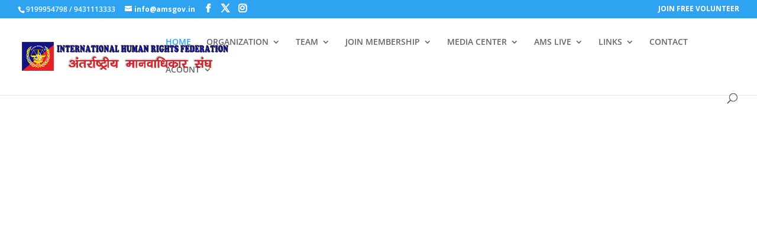

--- FILE ---
content_type: text/css
request_url: https://amsgov.in/wp-content/plugins/divi-hacks/styles/divider-shadows.css?ver=1.21
body_size: -27
content:

/*************************************************/
/************ Section Divider Shadows ************/
/*************************************************/

.divi-hacks-divider-shadows .et_pb_top_inside_divider {
    -webkit-filter: drop-shadow(var(--top-divider-shadow));
    filter: drop-shadow(var(--top-divider-shadow));
}
.divi-hacks-divider-shadows .et_pb_bottom_inside_divider {
    -webkit-filter: drop-shadow(var(--bottom-divider-shadow));
    filter: drop-shadow(var(--bottom-divider-shadow));
}
.divi-hacks-divider-shadows .top-divider-shadow-10 .et_pb_top_inside_divider {
    filter: "progid:DXImageTransform.Microsoft.Dropshadow(OffX=0, OffY=20, Color='#444')";
    filter: url(#drop-shadow);
    -webkit-filter: drop-shadow(0 20px 10px rgba(0,0,0,0.05));
    filter: drop-shadow(0 20px 10px rgba(0,0,0,0.05));
}
.divi-hacks-divider-shadows .bottom-divider-shadow-10 .et_pb_bottom_inside_divider {
    filter: "progid:DXImageTransform.Microsoft.Dropshadow(OffX=0, OffY=-20, Color='#444')";
    filter: url(#drop-shadow);
    -webkit-filter: drop-shadow(0 -20px 10px rgba(0,0,0,0.05));
    filter: drop-shadow(0 -20px 10px rgba(0,0,0,0.05));
}
.divi-hacks-divider-shadows .top-divider-shadow-5 .et_pb_top_inside_divider {
    filter: "progid:DXImageTransform.Microsoft.Dropshadow(OffX=0, OffY=10, Color='#444')";
    filter: url(#drop-shadow);
    -webkit-filter: drop-shadow(0 10px 5px rgba(0,0,0,0.05));
    filter: drop-shadow(0 10px 5px rgba(0,0,0,0.05));
}
.divi-hacks-divider-shadows .bottom-divider-shadow-5 .et_pb_bottom_inside_divider {
    filter: "progid:DXImageTransform.Microsoft.Dropshadow(OffX=0, OffY=-10, Color='#444')";
    filter: url(#drop-shadow);
    -webkit-filter: drop-shadow(0 -10px 5px rgba(0,0,0,0.05));
    filter: drop-shadow(0 -10px 5px rgba(0,0,0,0.05));
}
.divi-hacks-divider-shadows .top-divider-shadow-3 .et_pb_top_inside_divider {
    filter: "progid:DXImageTransform.Microsoft.Dropshadow(OffX=0, OffY=6, Color='#444')";
    filter: url(#drop-shadow);
    -webkit-filter: drop-shadow(0 6px 3px rgba(0,0,0,0.05));
    filter: drop-shadow(0 6px 3px rgba(0,0,0,0.05));
}
.divi-hacks-divider-shadows .bottom-divider-shadow-3 .et_pb_bottom_inside_divider {
    filter: "progid:DXImageTransform.Microsoft.Dropshadow(OffX=0, OffY=-6, Color='#444')";
    filter: url(#drop-shadow);
    -webkit-filter: drop-shadow(0 -6px 3px rgba(0,0,0,0.05));
    filter: drop-shadow(0 -6px 3px rgba(0,0,0,0.05));
}
.divi-hacks-divider-shadows .top-divider-shadow-10-flip .et_pb_top_inside_divider {
    filter: "progid:DXImageTransform.Microsoft.Dropshadow(OffX=0, OffY=20, Color='#444')";
    filter: url(#drop-shadow);
    -webkit-filter: drop-shadow(0 -20px 10px rgba(0,0,0,0.05));
    filter: drop-shadow(0 -20px 10px rgba(0,0,0,0.05));
}
.divi-hacks-divider-shadows .bottom-divider-shadow-10-flip .et_pb_bottom_inside_divider {
    filter: "progid:DXImageTransform.Microsoft.Dropshadow(OffX=0, OffY=-20, Color='#444')";
    filter: url(#drop-shadow);
    -webkit-filter: drop-shadow(0 20px 10px rgba(0,0,0,0.05));
    filter: drop-shadow(0 20px 10px rgba(0,0,0,0.05));
}
.divi-hacks-divider-shadows .top-divider-shadow-5-flip .et_pb_top_inside_divider {
    filter: "progid:DXImageTransform.Microsoft.Dropshadow(OffX=0, OffY=10, Color='#444')";
    filter: url(#drop-shadow);
    -webkit-filter: drop-shadow(0 -10px 5px rgba(0,0,0,0.05));
    filter: drop-shadow(0 -10px 5px rgba(0,0,0,0.05));
}
.divi-hacks-divider-shadows .bottom-divider-shadow-5-flip .et_pb_bottom_inside_divider {
    filter: "progid:DXImageTransform.Microsoft.Dropshadow(OffX=0, OffY=-10, Color='#444')";
    filter: url(#drop-shadow);
    -webkit-filter: drop-shadow(0 10px 5px rgba(0,0,0,0.05));
    filter: drop-shadow(0 10px 5px rgba(0,0,0,0.05));
}
.divi-hacks-divider-shadows .top-divider-shadow-3-flip .et_pb_top_inside_divider {
    filter: "progid:DXImageTransform.Microsoft.Dropshadow(OffX=0, OffY=6, Color='#444')";
    filter: url(#drop-shadow);
    -webkit-filter: drop-shadow(0 -6px 3px rgba(0,0,0,0.05));
    filter: drop-shadow(0 -6px 3px rgba(0,0,0,0.05));
}
.divi-hacks-divider-shadows .bottom-divider-shadow-3-flip .et_pb_bottom_inside_divider {
    filter: "progid:DXImageTransform.Microsoft.Dropshadow(OffX=0, OffY=-6, Color='#444')";
    filter: url(#drop-shadow);
    -webkit-filter: drop-shadow(0 6px 3px rgba(0,0,0,0.05));
    filter: drop-shadow(0 6px 3px rgba(0,0,0,0.05));
}

--- FILE ---
content_type: text/css
request_url: https://amsgov.in/wp-content/plugins/divi-hacks/styles/testimonials.css?ver=1.21
body_size: 271
content:

/**********************************/
/******** Testimonial Styles ***********/
/**********************************/

.divi-hacks-testimonial-styles .et_pb_testimonial.event-box {
    display: grid;
    grid-gap: 0px;
    grid-template-columns: repeat(auto-fill, 25% );
    -ms-grid-columns: repeat(auto-fill, 25% );
    padding:0 !important;
}
.divi-hacks-testimonial-styles .et_pb_testimonial.event-box p.et_pb_testimonial_meta > a {
    grid-column: 2 / 5;
    grid-row: 1 / 3;
    text-align: left;
    font-size: 22px;
    line-height: 1.1em;
    align-self: center;
}
.divi-hacks-testimonial-styles .et_pb_testimonial.event-box .et_pb_testimonial_description {
    margin-left: 0 !important;
    grid-column: 1 / 5;
    grid-row: 2 / 3;
}
.divi-hacks-testimonial-styles .et_pb_testimonial.event-box .et_pb_testimonial_description_inner {
    display: grid !important;
    grid-gap: 0px;
    grid-template-columns: repeat(auto-fill, 25% );
    -ms-grid-columns: repeat(auto-fill, 25% );
}
.divi-hacks-testimonial-styles .et_pb_testimonial.event-box .et_pb_testimonial_description_inner .et_pb_testimonial_author, .divi-hacks-testimonial-styles .et_pb_testimonial.event-box .et_pb_testimonial_description_inner .et_pb_testimonial_meta, .divi-hacks-testimonial-styles .et_pb_testimonial.event-box .et_pb_testimonial_description_inner .et_pb_testimonial_content, 
.divi-hacks-testimonial-styles .et_pb_testimonial.event-box .et_pb_testimonial_portrait, 
.divi-hacks-testimonial-styles .et_pb_testimonial.event-box .et_pb_testimonial_description {
    display: grid
}
.divi-hacks-testimonial-styles .et_pb_testimonial.event-box .et_pb_testimonial_description_inner .et_pb_testimonial_meta {
    align-items:center;
}
.divi-hacks-testimonial-styles .et_pb_testimonial.event-box p.et_pb_testimonial_meta {
    grid-column: 1 / 5;
    grid-row: 1 / 2;
    display: grid !important;
    grid-gap: 0;
    grid-template-columns: repeat(auto-fill, 25% );
    -ms-grid-columns: repeat(auto-fill, 25% );
    font-size: 15px;
    text-align: center;
    padding: 10px;
    -ms-grid-column-span: 1;
}
.divi-hacks-testimonial-styles .et_pb_testimonial.event-box .et_pb_testimonial_portrait {
    -moz-border-radius: 0 !important;
    -webkit-border-radius: 0 !important;
    -o-border-radius: 0 !important;
    -ms-border-radius: 0 !important;
    border-radius: 0 !important;
    background-size: cover;
    grid-column: 1 / 5;
    grid-row: 1 / 2;
    width: 100% !important;
    height: 200px !important;
    margin-bottom: 0;
}
.divi-hacks-testimonial-styles .et_pb_testimonial.event-box .et_pb_testimonial_portrait:before {
    box-shadow: none;
    -moz-border-radius: 0;
    -webkit-border-radius: 0;
    -o-border-radius: 0;
    -ms-border-radius: 0;
    border-radius: 0;
}
.divi-hacks-testimonial-styles .et_pb_testimonial.event-box p.et_pb_testimonial_meta span.et_pb_testimonial_position {
    font-size: 30px;
    text-align: center;
    font-weight: bold;
    line-height: 1em;
    grid-column: 1 / 2;
}
.divi-hacks-testimonial-styles .et_pb_testimonial.event-box p.et_pb_testimonial_meta span.et_pb_testimonial_position > span {
    font-size: 60px;
    display: block;
    line-height: 60px;
}
.divi-hacks-testimonial-styles .et_pb_testimonial.event-box p.et_pb_testimonial_meta span.et_pb_testimonial_company {
    text-align: center;
    font-weight: bold;
    line-height: 1em;
    grid-column: 2 / 5 !important;
    display: -webkit-box;
    display: -moz-box;
    display: -ms-flexbox;
    display: -webkit-flex;
    display: flex;
    flex-direction: column;
    justify-content: center;
    align-items: center;
}
.divi-hacks-testimonial-styles .et_pb_testimonial.event-box p.et_pb_testimonial_meta span.et_pb_testimonial_company a {
    font-size: 28px !important;
    text-align: left;
    font-weight: bold;
    line-height: 1em;
    grid-column: 2 / 5 !important;  
}
.divi-hacks-testimonial-styles .et_pb_testimonial.event-box .et_pb_testimonial_author {
    grid-column: 1 / 5;
    grid-row: 2 / 3;
    margin-top: 0;
    padding: 0 30px;
}
.divi-hacks-testimonial-styles .et_pb_testimonial.event-box .et_pb_testimonial_description_inner .et_pb_testimonial_content {
    grid-column: 1 / 5;
    grid-row: 3 / 4;
    padding: 30px 30px 15px 30px;
}
.divi-hacks-testimonial-styles .et_pb_testimonial.event-box .et_pb_testimonial_description_inner .et-fb-popover-tinymce {
    grid-column: 1 / 5;
}
.divi-hacks-testimonial-styles .et_pb_testimonial.event-box .et_pb_testimonial_meta span:empty {
    display: none;
}

--- FILE ---
content_type: text/css
request_url: https://amsgov.in/wp-content/plugins/divi-hacks/styles/text-styles.css?ver=1.21
body_size: 468
content:

/**********************************/
/******** Text Styles ***********/
/**********************************/

.divi-hacks-text-styles .pop-light-text {
  text-shadow: 0 1px 0 rgb(204,204,204) , 0 2px 0 rgb(201,201,201) , 0 3px 0 rgb(187,187,187) , 0 4px 0 rgb(185,185,185) , 0 5px 0 rgb(170,170,170) , 0 6px 1px rgba(0,0,0,0.0980392) , 0 0 5px rgba(0,0,0,0.0980392) , 0 1px 3px rgba(0,0,0,0.298039) , 0 3px 5px rgba(0,0,0,0.2) , 0 5px 10px rgba(0,0,0,0.247059) , 0 10px 10px rgba(0,0,0,0.2) , 0 20px 20px rgba(0,0,0,0.14902) ;
}
.divi-hacks-text-styles .pop-dark-text {
  text-shadow: -1px -1px 1px rgba(255,255,255,0.06), -1px -1px 1px rgba(255,255,255,0.3), 0 3px 1px rgba(0,0,0,0.1) , -2px 0 5px rgba(0,0,0,0.0980392) , -2px 1px 3px rgba(0,0,0,0.298039) , 0 2px 5px rgba(0,0,0,0.2) , -2px 5px 10px rgba(0,0,0,0.247059) , 0 10px 10px rgba(0,0,0,0.2) , 0 20px 20px rgba(0,0,0,0.14902);
}
.divi-hacks-text-styles .left-shadow {
  text-shadow: -1px 1px 0 rgba(0,0,0,0.3) , -2px 2px 1px rgba(0,0,0,0.3) , -3px 3px 1px rgba(0,0,0,0.09) , -4px 4px 1px rgba(0,0,0,0.08) , -5px 5px 1px rgba(0,0,0,0.07) , -6px 6px 1px rgba(0,0,0,0.06) , -7px 7px 1px rgba(0,0,0,0.06) , -8px 8px 1px rgba(0,0,0,0.05) , -9px 9px 1px rgba(0,0,0,0.05) , -10px 10px 1px rgba(0,0,0,0.04) , -11px 11px 1px rgba(0,0,0,0.03) , -12px 12px 1px rgba(0,0,0,0.02), -13px 13px 1px rgba(0,0,0,0.01), -14px 14px 2px rgba(0,0,0,0.01), -15px 15px 3px rgba(0,0,0,0.01), -16px 16px 4px rgba(0,0,0,0.01), -17px 17px 5px rgba(0,0,0,0.01) ;
}
.divi-hacks-text-styles .right-shadow {
  text-shadow: 1px 1px 0 rgba(0,0,0,0.3) , 2px 2px 1px rgba(0,0,0,0.3) , 3px 3px 1px rgba(0,0,0,0.09) , 4px 4px 1px rgba(0,0,0,0.08) , 5px 5px 1px rgba(0,0,0,0.07) , 6px 6px 1px rgba(0,0,0,0.06) , 7px 7px 1px rgba(0,0,0,0.06) , 8px 8px 1px rgba(0,0,0,0.05) , 9px 9px 1px rgba(0,0,0,0.05) , 10px 10px 1px rgba(0,0,0,0.04) , 11px 11px 1px rgba(0,0,0,0.03) , 12px 12px 1px rgba(0,0,0,0.02), 13px 13px 1px rgba(0,0,0,0.01), 14px 14px 2px rgba(0,0,0,0.01), 15px 15px 3px rgba(0,0,0,0.01), 16px 16px 4px rgba(0,0,0,0.01), 17px 17px 5px rgba(0,0,0,0.01) ;
}
.divi-hacks-text-styles .inset {
  text-shadow: 1px 1px 0 rgba(255,255,255, 0.1), 1px 1px 1px rgba(255,255,255, 0.2), 0 2px 1px rgba(255,255,255, 0.2), -1px -1px 0 rgba(0,0,0,0.1), -1px -1px 1px rgba(0,0,0,0.2), 0 -2px 1px rgba(0,0,0,0.2);
}
.divi-hacks-text-styles .emboss {
  text-shadow: 0 5px 4px rgba(0,0,0,0.2), 5px 0 3px rgba(255,255,255,0.15), -5px 0 3px rgba(255,255,255,0.15), 0 -4px 3px rgba(255,255,255,0.3);
}
.divi-hacks-text-styles .cutout:before, .divi-hacks-text-styles .cutout-parallax:before {
    content:'';
  position:absolute;
  top:0;
  left:0;
  right:0;
  bottom:0;
  background:#fff;
  z-index:0;
}
.divi-hacks-text-styles .cutout:after, .divi-hacks-text-styles .cutout-parallax:after {
  content:'';
  position:absolute;
  top:0;
  left:0;
  right:0;
  bottom:0;
  background:inherit;
  z-index:2;
  mix-blend-mode:screen;
}
.divi-hacks-text-styles .cutout, .divi-hacks-text-styles .cutout-parallax {
  color:#000;
  position:relative;
}
.divi-hacks-text-styles .cutout-parallax {
  background-attachment:fixed;
}
.divi-hacks-text-styles .cutout:before, 
.divi-hacks-text-styles .cutout-parallax:before {
  -webkit-transform:scale(1.1) !important;
  -moz-transform:scale(1.1) !important;
  -ms-transform:scale(1.1) !important;
  -o-transform:scale(1.1) !important;
  transform:scale(1.1) !important;
}
.divi-hacks-text-styles .outline {
  text-shadow: -2px 1px 0 var(--outline-color, #000), 
  -2px 0px 0 var(--outline-color, #000), 
  -2px -1px 0 var(--outline-color, #000), 
  -1px 2px 0 var(--outline-color, #000), 
  -1px 1px 0 var(--outline-color, #000), 
  -1px 0px 0 var(--outline-color, #000), 
  -1px -1px 0 var(--outline-color, #000), 
  -1px -2px 0 var(--outline-color, #000), 
  0px 2px 0 var(--outline-color, #000),
  0px 1px 0 var(--outline-color, #000),
  0px 0px 0 var(--outline-color, #000),
  0px -1px 0 var(--outline-color, #000),
  0px -2px 0 var(--outline-color, #000),
  1px 2px 0 var(--outline-color, #000),
  1px 1px 0 var(--outline-color, #000),
  1px 0px 0 var(--outline-color, #000),
  1px -1px 0 var(--outline-color, #000),
  1px -2px 0 var(--outline-color, #000),
  2px 1px 0 var(--outline-color, #000),
  2px 0px 0 var(--outline-color, #000),
  2px -1px 0 var(--outline-color, #000);
}
.divi-hacks-text-styles .outline.bold {
  text-shadow: -4px 1px 0 var(--outline-color, #000), 
  -4px 0px 0 var(--outline-color, #000), 
  -4px -1px 0 var(--outline-color, #000), 
  -3.33px 2.33px 0 var(--outline-color, #000), 
  -3.33px 1px 0 var(--outline-color, #000), 
  -3.33px 0px 0 var(--outline-color, #000), 
  -3.33px -1px 0 var(--outline-color, #000), 
  -3.33px -2.33px 0 var(--outline-color, #000), 
  -2.33px 3.33px 0 var(--outline-color, #000), 
  -2.33px 2.33px 0 var(--outline-color, #000), 
  -2.33px 1px 0 var(--outline-color, #000), 
  -2.33px 0px 0 var(--outline-color, #000), 
  -2.33px -1px 0 var(--outline-color, #000), 
  -2.33px -2.33px 0 var(--outline-color, #000), 
  -2.33px -3.33px 0 var(--outline-color, #000), 
  -1px 4px 0 var(--outline-color, #000), 
  -1px 3.33px 0 var(--outline-color, #000), 
  -1px 2.33px 0 var(--outline-color, #000), 
  -1px 1px 0 var(--outline-color, #000), 
  -1px 0px 0 var(--outline-color, #000), 
  -1px -1px 0 var(--outline-color, #000), 
  -1px -2.33px 0 var(--outline-color, #000), 
  -1px -3.33px 0 var(--outline-color, #000), 
  -1px -4px 0 var(--outline-color, #000), 
  0px 4px 0 var(--outline-color, #000),
  0px 3.33px 0 var(--outline-color, #000),
  0px 2.33px 0 var(--outline-color, #000),
  0px 1px 0 var(--outline-color, #000),
  0px 0px 0 var(--outline-color, #000),
  0px -1px 0 var(--outline-color, #000),
  0px -2.33px 0 var(--outline-color, #000),
  0px -3.33px 0 var(--outline-color, #000),
  0px -4px 0 var(--outline-color, #000),
  1px 4px 0 var(--outline-color, #000),
  1px 3.33px 0 var(--outline-color, #000),
  1px 2.33px 0 var(--outline-color, #000),
  1px 1px 0 var(--outline-color, #000),
  1px 0px 0 var(--outline-color, #000),
  1px -1px 0 var(--outline-color, #000),
  1px -2.33px 0 var(--outline-color, #000),
  1px -3.33px 0 var(--outline-color, #000),
  1px -4px 0 var(--outline-color, #000),
  2.33px 3.33px 0 var(--outline-color, #000),
  2.33px 2.33px 0 var(--outline-color, #000),
  2.33px 1px 0 var(--outline-color, #000),
  2.33px 0px 0 var(--outline-color, #000),
  2.33px -1px 0 var(--outline-color, #000), 
  2.33px -2.33px 0 var(--outline-color, #000), 
  2.33px -3.33px 0 var(--outline-color, #000), 
  3.33px 2.33px 0 var(--outline-color, #000),
  3.33px 1px 0 var(--outline-color, #000),
  3.33px 0px 0 var(--outline-color, #000),
  3.33px -1px 0 var(--outline-color, #000),
  3.33px -2.33px 0 var(--outline-color, #000),
  3.33px 1px 0 var(--outline-color, #000),
  3.33px 0px 0 var(--outline-color, #000),
  3.33px -1px 0 var(--outline-color, #000);
}

--- FILE ---
content_type: text/css
request_url: https://amsgov.in/wp-content/plugins/divi-hacks/styles/module-shapes.css?ver=1.21
body_size: 1314
content:

/*************************************************************/
/****** Enables shapes as element backgrounds, i.e. rows *******/
/*************************************************************/

.divi-hacks-shapes.et-fb .wide-bottom-trapezoid:hover:before,
.divi-hacks-shapes.et-fb .wide-top-trapezoid:hover:before,
.divi-hacks-shapes.et-fb .wide-right-trapezoid:hover:before,
.divi-hacks-shapes.et-fb .wide-left-trapezoid:hover:before,
.divi-hacks-shapes.et-fb .polygon-top-left:hover:before,
.divi-hacks-shapes.et-fb .polygon-top-right:hover:before,
.divi-hacks-shapes.et-fb .polygon-bottom-left:hover:before,
.divi-hacks-shapes.et-fb .polygon-bottom-right:hover:before,
.divi-hacks-shapes.et-fb .vertical-skew-right:hover:before,
.divi-hacks-shapes.et-fb .vertical-skew-left:hover:before,
.divi-hacks-shapes.et-fb .horizontal-skew-right:hover:before,
.divi-hacks-shapes.et-fb .horizontal-skew-left:hover:before,
.divi-hacks-shapes.et-fb .chevron-right:hover:before,
.divi-hacks-shapes.et-fb .chevron-left:hover:before,
.divi-hacks-shapes.et-fb .chevron-up:hover:before,
.divi-hacks-shapes.et-fb .chevron-down:hover:before,
.divi-hacks-shapes.et-fb .speech-bubble-left:hover:before,
.divi-hacks-shapes.et-fb .speech-bubble-right:hover:before,
.divi-hacks-shapes.et-fb .speech-bubble-right-top:hover:before,
.divi-hacks-shapes.et-fb .speech-bubble-right-bottom:hover:before,
.divi-hacks-shapes.et-fb .speech-bubble-left-top:hover:before,
.divi-hacks-shapes.et-fb .speech-bubble-left-bottom:hover:before,
.divi-hacks-shapes.et-fb .warp-square:hover:before,
.divi-hacks-shapes.et-fb .diamond:hover:before,
.divi-hacks-shapes.et-fb .slant-up-right:hover:before,
.divi-hacks-shapes.et-fb .slant-up-left:hover:before,
.divi-hacks-shapes.et-fb .slant-down-right:hover:before,
s.divi-hacks-shapes.et-fb .lant-down-left:hover:before,
.divi-hacks-shapes.et-fb .slant-right-top:hover:before,
.divi-hacks-shapes.et-fb .slant-right-bottom:hover:before,
.divi-hacks-shapes.et-fb .slant-left-top:hover:before,
.divi-hacks-shapes.et-fb .slant-left-bottom:hover:before,
.divi-hacks-shapes.et-fb .vertical-hexagon:hover:before,
.divi-hacks-shapes.et-fb .horizonal-hexagon:hover:before,
.divi-hacks-shapes.et-fb .star:hover:before {
    z-index: -1;
}

@media screen and (-ms-high-contrast: none), (-ms-high-contrast: active) {
  .divi-hacks-shapes .wide-bottom-trapezoid:before,
 .divi-hacks-shapes .wide-top-trapezoid:before,
 .divi-hacks-shapes .wide-left-trapezoid:before,
 .divi-hacks-shapes .wide-right-trapezoid:before,
  .divi-hacks-shapes .vertical-hexagon:before,
 .divi-hacks-shapes .horizontal-hexagon:before,
 .divi-hacks-shapes .vertical-skew-right:before,
 .divi-hacks-shapes .vertical-skew-left:before,
 .divi-hacks-shapes .horizontal-skew-right:before,
 .divi-hacks-shapes .horizontal-skew-left:before,
 .divi-hacks-shapes .chevron-right:before,
 .divi-hacks-shapes .chevron-left:before,
 .divi-hacks-shapes .chevron-up:before,
 .divi-hacks-shapes .chevron-down:before,
 .divi-hacks-shapes .point-left:before,
 .divi-hacks-shapes .point-right:before,
 .divi-hacks-shapes .point-up:before,
 .divi-hacks-shapes .point-down:before,
 .divi-hacks-shapes .speech-bubble-right:before,
 .divi-hacks-shapes .speech-bubble-left:before,
 .divi-hacks-shapes .speech-bubble-left-top:before,
 .divi-hacks-shapes .speech-bubble-left-bottom:before,
 .divi-hacks-shapes .speech-bubble-right-top:before,
 .divi-hacks-shapes .speech-bubble-right-bottom:before,
 .divi-hacks-shapes .warp-square:before,
 .divi-hacks-shapes .diamond:before,
 .divi-hacks-shapes .star:before,
 .divi-hacks-shapes .slant-up-right:before,
 .divi-hacks-shapes .slant-up-left:before,
 .divi-hacks-shapes .slant-down-right:before,
 .divi-hacks-shapes .slant-down-left:before,
 .divi-hacks-shapes .slant-right-top:before,
 .divi-hacks-shapes .slant-right-bottom:before,
 .divi-hacks-shapes .slant-left-top:before,
 .divi-hacks-shapes .slant-left-bottom:before,
 .divi-hacks-shapes .polygon-top-left:before,
 .divi-hacks-shapes .polygon-top-right:before,
 .divi-hacks-shapes .polygon-bottom-left:before,
 .divi-hacks-shapes .polygon-bottom-right:before {
    display:none !important;
  }
}
.divi-hacks-shapes .et_pb_row {
    overflow: visible;
}
.divi-hacks-shapes .wide-bottom-trapezoid,
 .divi-hacks-shapes .wide-top-trapezoid,
 .divi-hacks-shapes .wide-left-trapezoid,
 .divi-hacks-shapes .wide-right-trapezoid,
  .divi-hacks-shapes .vertical-hexagon,
 .divi-hacks-shapes .horizontal-hexagon,
 .divi-hacks-shapes .vertical-skew-right,
 .divi-hacks-shapes .vertical-skew-left,
 .divi-hacks-shapes .horizontal-skew-right,
 .divi-hacks-shapes .horizontal-skew-left,
 .divi-hacks-shapes .chevron-right,
 .divi-hacks-shapes .chevron-left,
 .divi-hacks-shapes .chevron-up,
 .divi-hacks-shapes .chevron-down,
 .divi-hacks-shapes .point-left,
 .divi-hacks-shapes .point-right,
 .divi-hacks-shapes .point-up,
 .divi-hacks-shapes .point-down,
 .divi-hacks-shapes .speech-bubble-right,
 .divi-hacks-shapes .speech-bubble-left,
 .divi-hacks-shapes .speech-bubble-left-top,
 .divi-hacks-shapes .speech-bubble-left-bottom,
 .divi-hacks-shapes .speech-bubble-right-top,
 .divi-hacks-shapes .speech-bubble-right-bottom,
 .divi-hacks-shapes .warp-square,
 .divi-hacks-shapes .diamond,
 .divi-hacks-shapes .star,
 .divi-hacks-shapes .slant-up-right,
 .divi-hacks-shapes .slant-up-left,
 .divi-hacks-shapes .slant-down-right,
 .divi-hacks-shapes .slant-down-left,
 .divi-hacks-shapes .slant-right-top,
 .divi-hacks-shapes .slant-right-bottom,
 .divi-hacks-shapes .slant-left-top,
 .divi-hacks-shapes .slant-left-bottom,
 .divi-hacks-shapes .polygon-top-left,
 .divi-hacks-shapes .polygon-top-right,
 .divi-hacks-shapes .polygon-bottom-left,
 .divi-hacks-shapes .polygon-bottom-right {
  position:relative !important;
  overflow:visible !important;
}
.divi-hacks-shapes .polygon-top-left:before {
    content: '';
    position:absolute;
    top:-12.5%;
    left:-11.5%;
    background:inherit;
    width:calc(100% + 25%);
    height:calc(100% + 25%);
    -webkit-clip-path: polygon(0 0, 100% 9%, 90% 90%, 10% 100%);
    clip-path: polygon(0 0, 100% 9%, 90% 90%, 10% 100%);
}
.divi-hacks-shapes .polygon-bottom-left:before {
    content: '';
    position:absolute;
    bottom:-12.5%;
    left:-11.5%;
    background:inherit;
    width:calc(100% + 25%);
    height:calc(100% + 25%);
   -webkit-clip-path: polygon(10% 0, 89% 9%, 100% 90%, 0 100%);
  clip-path: polygon(10% 0, 89% 9%, 100% 90%, 0 100%);
}
.divi-hacks-shapes .polygon-top-right:before {
    content: '';
    position:absolute;
    top:-12.5%;
    right:-11.5%;
    background:inherit;
    width:calc(100% + 25%);
    height:calc(100% + 25%);
  -webkit-clip-path: polygon(0 10%, 100% 0, 90% 100%, 10% 90%);
  clip-path: polygon(0 10%, 100% 0, 90% 100%, 10% 90%);
}
.divi-hacks-shapes .polygon-bottom-right:before {
    content: '';
    position:absolute;
    bottom:-12.5%;
    right:-11.5%;
    background:inherit;
    width:calc(100% + 25%);
    height:calc(100% + 25%);
    -webkit-clip-path: polygon(10% 10%, 90% 0, 100% 100%, 0 90%);
  clip-path: polygon(10% 10%, 90% 0, 100% 100%, 0 90%);
}
.divi-hacks-shapes .slant-right-top:before {
    content: '';
    position: absolute;
    top: 0;
    left: 0;
    background: inherit;
    width: calc(100% + 25%);
    height: 100%;
    -webkit-clip-path: polygon(0 0, 100% 0, 80% 100%, 0 100%);
    clip-path: polygon(0 0, 100% 0, 80% 100%, 0 100%);
}
.divi-hacks-shapes .slant-right-bottom:before {
    content: '';
    position: absolute;
    top: 0;
    left: 0;
    background: inherit;
    width: calc(100% + 25%);
    height: 100%;
    -webkit-clip-path: polygon(0 0, 80% 0, 100% 100%, 0 100%);
    clip-path: polygon(0 0, 80% 0, 100% 100%, 0 100%);
}
.divi-hacks-shapes .slant-left-top:before {
    content: '';
    position: absolute;
    top: 0;
    right: 0;
    background: inherit;
    width: calc(100% + 25%);
    height: 100%;
    -webkit-clip-path: polygon(0 0, 100% 0, 100% 100%, 20% 100%);
    clip-path: polygon(0 0, 100% 0, 100% 100%, 20% 100%);
}
.divi-hacks-shapes .slant-left-bottom:before {
    content: '';
    position: absolute;
    top: 0;
    right: 0;
    background: inherit;
    width: calc(100% + 25%);
    height: 100%;
    -webkit-clip-path: polygon(20% 0, 100% 0, 100% 100%, 0 100%);
    clip-path: polygon(20% 0, 100% 0, 100% 100%, 0 100%);
}
.divi-hacks-shapes .slant-up-right:before {
    content: '';
    position: absolute;
    bottom: 0;
    left: 0;
    background: inherit;
    width: 100%;
    height: calc(100% + 25%);
    -webkit-clip-path: polygon(0 20%, 100% 0, 100% 100%, 0 100%);
    clip-path: polygon(0 20%, 100% 0, 100% 100%, 0 100%);
}
.divi-hacks-shapes .slant-up-left:before {
    content: '';
    position: absolute;
    bottom: 0;
    left: 0;
    background: inherit;
    width: 100%;
    height: calc(100% + 25%);
    -webkit-clip-path: polygon(0 0, 100% 20%, 100% 100%, 0 100%);
    clip-path: polygon(0 0, 100% 20%, 100% 100%, 0 100%);
}
.divi-hacks-shapes .slant-down-right:before {
    content: '';
    position: absolute;
    top: 0;
    left: 0;
    background: inherit;
    width: 100%;
    height: calc(100% + 25%);
    -webkit-clip-path: polygon(0 0, 100% 0, 100% 100%, 0 80%);
    clip-path: polygon(0 0, 100% 0, 100% 100%, 0 80%);
}
.divi-hacks-shapes .slant-down-left:before {
    content: '';
    position: absolute;
    top: 0;
    left: 0;
    background: inherit;
    width: 100%;
    height: calc(100% + 25%);
    -webkit-clip-path: polygon(0 0, 100% 0, 100% 80%, 0 100%);
    clip-path: polygon(0 0, 100% 0, 100% 80%, 0 100%);
}
.divi-hacks-shapes .star:before {
  content:'';
  position:absolute;
  top:-70%;
  left:-60%;
  background:inherit;
  width:calc(100% + 120%);
  height:calc(100% + 140%);
  -webkit-clip-path: polygon(50% 0%, 66% 26%, 98% 35%, 78% 57%, 79% 91%, 50% 80%, 21% 91%, 22% 57%, 2% 35%, 34% 26%);
  clip-path: polygon(50% 0%, 66% 26%, 98% 35%, 78% 57%, 79% 91%, 50% 80%, 21% 91%, 22% 57%, 2% 35%, 34% 26%);
}
.divi-hacks-shapes .diamond:before {
  content:'';
  position:absolute;
  top:-40%;
  left:-40%;
  background:inherit;
  width:calc(100% + 80%);
  height:calc(100% + 80%);
  -webkit-clip-path: polygon(50% 15%, 85% 50%, 50% 85%, 15% 50%);
  clip-path: polygon(50% 15%, 85% 50%, 50% 85%, 15% 50%);
}
.divi-hacks-shapes .warp-square:before {
  content:'';
  position:absolute;
  top:-15%;
  left:-10%;
  background:inherit;
  width:calc(100% + 20%);
  height:calc(100% + 30%);
  -webkit-clip-path: polygon(0 0, 5% 50%, 0 100%, 50% 90%, 100% 100%, 95% 50%, 100% 0, 50% 10%);
  clip-path: polygon(0 0, 5% 50%, 0 100%, 50% 90%, 100% 100%, 95% 50%, 100% 0, 50% 10%);
}
.divi-hacks-shapes .speech-bubble-right-bottom:before {
  -webkit-clip-path: polygon(100% 0, 50% 100%, 0 0);
  clip-path: polygon(100% 0, 50% 100%, 0 0);
  content: '';
  position:absolute;
  top:65%;
  right: 18%;
  background:inherit;
  width:20%;
  height:55%;
}
.divi-hacks-shapes .speech-bubble-right-top:before {
  -webkit-clip-path: polygon(100% 100%, 50% 0, 0 100%);
  clip-path: polygon(100% 100%, 50% 0, 0 100%);
  content: '';
  position:absolute;
  bottom:65%;
  right: 18%;
  background:inherit;
  width:20%;
  height:55%;
}
.divi-hacks-shapes .speech-bubble-left-bottom:before {
  -webkit-clip-path: polygon(100% 0, 50% 100%, 0 0);
  clip-path: polygon(100% 0, 50% 100%, 0 0);
  content: '';
  position:absolute;
  top:65%;
  left: 18%;
  background:inherit;
  width:20%;
  height:55%;
}
.divi-hacks-shapes .speech-bubble-left-top:before {
  -webkit-clip-path: polygon(100% 100%, 50% 0, 0 100%);
  clip-path: polygon(100% 100%, 50% 0, 0 100%);
  content: '';
  position:absolute;
  bottom:65%;
  left: 18%;
  background:inherit;
  width:20%;
  height:55%;
}
.divi-hacks-shapes .speech-bubble-right:before {
  -webkit-clip-path: polygon(100% 50%, 0 0, 0 100%);
  clip-path: polygon(100% 50%, 0 0, 0 100%);
  content: '';
  position:absolute;
  top:25%;
  left: 90%;
  background:inherit;
  width:20%;
  height:50%;
}
.divi-hacks-shapes .speech-bubble-left:before {
  -webkit-clip-path: polygon(100% 100%, 100% 0, 0 50%);
  clip-path: polygon(100% 100%, 100% 0, 0 50%);
  content: '';
  position:absolute;
  top:25%;
  right: 90%;
  background:inherit;
  width:20%;
  height:50%;
}
.divi-hacks-shapes .point-left:before {
  content:'';
  position:absolute;
  top:0;
  left:-20%;
  background:inherit;
  width:calc(100% + 20%);
  height:100%;
  -webkit-clip-path: polygon(14% 0, 100% 1%, 100% 100%, 14% 100%, 0% 50%);
  clip-path: polygon(14% 0, 100% 1%, 100% 100%, 14% 100%, 0% 50%);
}
.divi-hacks-shapes .point-right:before {
  content:'';
  position:absolute;
  top:0;
  right:-20%;
  background:inherit;
  width:calc(100% + 20%);
  height:100%;
  -webkit-clip-path: polygon(0 0, 86% 0, 100% 50%, 86% 100%, 0 100%);
  clip-path: polygon(0 0, 86% 0, 100% 50%, 86% 100%, 0 100%);
}
.divi-hacks-shapes .point-up:before {
  content:'';
  position:absolute;
  top:-20%;
  left:0;
  background:inherit;
  width:100%;
  height:calc(100% + 20%);
  -webkit-clip-path: polygon(0 16%, 50% 0, 100% 16%, 100% 100%, 0 100%);
  clip-path: polygon(0 16%, 50% 0, 100% 16%, 100% 100%, 0 100%);
}
.divi-hacks-shapes .point-down:before {
  content:'';
  position:absolute;
  bottom:-20%;
  left:0;
  background:inherit;
  width:100%;
  height:calc(100% + 20%);
  -webkit-clip-path: polygon(0 0, 100% 0, 100% 84%, 50% 100%, 0 84%);
  clip-path: polygon(0 0, 100% 0, 100% 84%, 50% 100%, 0 84%);
}
.divi-hacks-shapes .chevron-up:before {
  content:'';
  position:absolute;
  top:-20%;
  left:0;
  background:inherit;
  width:100%;
  height:calc(100% + 40%);
  -webkit-clip-path: polygon(50% 0, 100% 14%, 100% 100%, 50% 86%, 0 100%, 0 14%);
  clip-path: polygon(50% 0, 100% 14%, 100% 100%, 50% 86%, 0 100%, 0 14%);
}
.divi-hacks-shapes .chevron-down:before {
  content:'';
  position:absolute;
  top:-20%;
  left:0;
  background:inherit;
  width:100%;
  height:calc(100% + 40%);
  -webkit-clip-path: polygon(50% 14%, 100% 0, 100% 86%, 50% 100%, 0 86%, 0 0);
  clip-path: polygon(50% 14%, 100% 0, 100% 86%, 50% 100%, 0 86%, 0 0);
}
.divi-hacks-shapes .chevron-right:before {
  content: '';
    position: absolute;
    top: 0;
    left: -20%;
    background: inherit;
    width: calc(100% + 40%);
    height: 100%;
    -webkit-clip-path: polygon(86% 0, 100% 50%, 86% 100%, 0% 100%, 14% 50%, 0% 0%);
    clip-path: polygon(86% 0, 100% 50%, 86% 100%, 0% 100%, 14% 50%, 0% 0%);
}
.divi-hacks-shapes .chevron-left:before {
  content:'';
  position:absolute;
  top:0;
  left:-20%;
  background:inherit;
  width:calc(100% + 40%);
  height:100%;
  -webkit-clip-path: polygon(100% 0, 86% 50%, 100% 100%, 14% 100%, 0 50%, 14% 0);
  clip-path: polygon(100% 0, 86% 50%, 100% 100%, 14% 100%, 0 50%, 14% 0);
}
.divi-hacks-shapes .wide-bottom-trapezoid:before {
  content:'';
  position:absolute;
  top:0;
  left:-5%;
  background:inherit;
  width:calc(100% + 10%);
  height:100%;
  -webkit-clip-path: polygon(4% 0, 96% 0, 100% 100%, 0 100%);
  clip-path: polygon(4% 0, 96% 0, 100% 100%, 0 100%);
}
.divi-hacks-shapes .wide-top-trapezoid:before {
  content:'';
  position:absolute;
  top:0;
  left:-5%;
  background:inherit;
  width:calc(100% + 10%);
  height:100%;
  -webkit-clip-path: polygon(0% 0, 100% 0, 96% 100%, 4% 100%);
  clip-path: polygon(0% 0, 100% 0, 96% 100%, 4% 100%);
}
.divi-hacks-shapes .wide-right-trapezoid:before {
  content:'';
  position:absolute;
  top:-7%;
  left:0;
  background:inherit;
  width:100%;
  height:calc(100% + 14%);
  -webkit-clip-path: polygon(0% 4%, 100% 0, 100% 100%, 0% 96%);
  clip-path: polygon(0% 6%, 100% 0, 100% 100%, 0% 94%);
}
.divi-hacks-shapes .wide-left-trapezoid:before {
  content:'';
  position:absolute;
  top:-7%;
  left:0;
  background:inherit;
  width:100%;
  height:calc(100% + 14%);
  -webkit-clip-path: polygon(0% 0%, 100% 6%, 100% 94%, 0% 100%);
  clip-path: polygon(0% 0%, 100% 6%, 100% 94%, 0% 100%);
}
.divi-hacks-shapes .vertical-hexagon:before {
  content:'';
  position:absolute;
  top:-10%;
  left:0;
  background:inherit;
  width:100%;
  height:calc(100% + 20%);
  -webkit-clip-path: polygon(50% 0%, 100% 8%, 100% 92%, 50% 100%, 0 92%, 0 8%);
  clip-path: polygon(50% 0%, 100% 8%, 100% 92%, 50% 100%, 0 92%, 0 8%);
}
.divi-hacks-shapes .horizontal-hexagon:before {
  content:'';
  position:absolute;
  top:0;
  left:-10%;
  background:inherit;
  width:calc(100% + 20%);
  height:100%;
  -webkit-clip-path: polygon(92% 0, 100% 50%, 92% 100%, 8% 100%, 0 50%, 8% 0);
  clip-path: polygon(92% 0, 100% 50%, 92% 100%, 8% 100%, 0 50%, 8% 0);
}
.divi-hacks-shapes .vertical-skew-right:before {
  content:'';
  position:absolute;
  top:0;
  left:-10%;
  background:inherit;
  width:calc(100% + 20%);
  height:100%;
  -webkit-clip-path: polygon(8% 0, 100% 0%, 92% 100%, 0% 100%);
  clip-path: polygon(8% 0, 100% 0%, 92% 100%, 0% 100%);
}
.divi-hacks-shapes .vertical-skew-left:before {
  content:'';
  position:absolute;
  top:0;
  left:-10%;
  background:inherit;
  width:calc(100% + 20%);
  height:100%;
  -webkit-clip-path: polygon(0 0, 92% 0, 100% 100%, 8% 100%);
  clip-path: polygon(0 0, 92% 0, 100% 100%, 8% 100%);
}
.divi-hacks-shapes .horizontal-skew-right:before {
  content:'';
  position:absolute;
  top:-10%;
  left:0;
  background:inherit;
  width:100%;
  height:calc(100% + 20%);
  -webkit-clip-path: polygon(0 0, 100% 8%, 100% 100%, 0 92%);
  clip-path: polygon(0 0, 100% 8%, 100% 100%, 0 92%);
}
.divi-hacks-shapes .horizontal-skew-left:before {
  content:'';
  position:absolute;
  top:-10%;
  left:0;
  background:inherit;
  width:100%;
  height:calc(100% + 20%);
  -webkit-clip-path: polygon(0 8%, 100% 0, 100% 92%, 0 100%);
  clip-path: polygon(0 8%, 100% 0, 100% 92%, 0 100%);
}

--- FILE ---
content_type: text/css
request_url: https://amsgov.in/wp-content/plugins/divi-hacks/styles/insta-filters.css?ver=1.21
body_size: 1199
content:


/*! Instagram.css v0.1.3 | MIT License | github.com/picturepan2/instagram.css */

.divi-hacks-instagram-filters [class*="filter-"]::before {
  display: block;
  height: 100%;
  left: 0;
  position: absolute;
  top: 0;
  width: 100%;
  z-index: 1;
}
.divi-hacks-instagram-filters .filter-1977 {
  -webkit-filter: sepia(.5) hue-rotate(-30deg) saturate(1.4);
  filter: sepia(.5) hue-rotate(-30deg) saturate(1.4);
}
.divi-hacks-instagram-filters .filter-aden {
  -webkit-filter: sepia(.2) brightness(1.15) saturate(1.4);
  filter: sepia(.2) brightness(1.15) saturate(1.4);
}
.divi-hacks-instagram-filters .filter-aden::before {
  background: rgba(125, 105, 24, .1);
  content: "";
  mix-blend-mode: multiply;
}
.divi-hacks-instagram-filters .filter-amaro {
  -webkit-filter: sepia(.35) contrast(1.1) brightness(1.2) saturate(1.3);
  filter: sepia(.35) contrast(1.1) brightness(1.2) saturate(1.3);
}
.divi-hacks-instagram-filters .filter-amaro::before {
  background: rgba(125, 105, 24, .2);
  content: "";
  mix-blend-mode: overlay;
}
.divi-hacks-instagram-filters .filter-ashby {
  -webkit-filter: sepia(.5) contrast(1.2) saturate(1.8);
  filter: sepia(.5) contrast(1.2) saturate(1.8);
}
.divi-hacks-instagram-filters .filter-ashby::before {
  background: rgba(125, 105, 24, .35);
  content: "";
  mix-blend-mode: lighten;
}
.divi-hacks-instagram-filters .filter-brannan {
  -webkit-filter: sepia(.4) contrast(1.25) brightness(1.1) saturate(.9) hue-rotate(-2deg);
  filter: sepia(.4) contrast(1.25) brightness(1.1) saturate(.9) hue-rotate(-2deg);
}
.divi-hacks-instagram-filters .filter-brooklyn {
  -webkit-filter: sepia(.25) contrast(1.25) brightness(1.25) hue-rotate(5deg);
  filter: sepia(.25) contrast(1.25) brightness(1.25) hue-rotate(5deg);
}
.divi-hacks-instagram-filters .filter-brooklyn::before {
  background: rgba(127, 187, 227, .2);
  content: "";
  mix-blend-mode: overlay;
}
.divi-hacks-instagram-filters .filter-charmes {
  -webkit-filter: sepia(.25) contrast(1.25) brightness(1.25) saturate(1.35) hue-rotate(-5deg);
  filter: sepia(.25) contrast(1.25) brightness(1.25) saturate(1.35) hue-rotate(-5deg);
}
.divi-hacks-instagram-filters .filter-charmes::before {
  background: rgba(125, 105, 24, .25);
  content: "";
  mix-blend-mode: darken;
}
.divi-hacks-instagram-filters .filter-clarendon {
  -webkit-filter: sepia(.15) contrast(1.25) brightness(1.25) hue-rotate(5deg);
  filter: sepia(.15) contrast(1.25) brightness(1.25) hue-rotate(5deg);
}
.divi-hacks-instagram-filters .filter-clarendon::before {
  background: rgba(127, 187, 227, .4);
  content: "";
  mix-blend-mode: overlay;
}
.divi-hacks-instagram-filters .filter-crema {
  -webkit-filter: sepia(.5) contrast(1.25) brightness(1.15) saturate(.9) hue-rotate(-2deg);
  filter: sepia(.5) contrast(1.25) brightness(1.15) saturate(.9) hue-rotate(-2deg);
}
.divi-hacks-instagram-filters .filter-crema::before {
  background: rgba(125, 105, 24, .2);
  content: "";
  mix-blend-mode: multiply;
}
.divi-hacks-instagram-filters .filter-dogpatch {
  -webkit-filter: sepia(.35) saturate(1.1) contrast(1.5);
  filter: sepia(.35) saturate(1.1) contrast(1.5);
}
.divi-hacks-instagram-filters .filter-earlybird {
  -webkit-filter: sepia(.25) contrast(1.25) brightness(1.15) saturate(.9) hue-rotate(-5deg);
  filter: sepia(.25) contrast(1.25) brightness(1.15) saturate(.9) hue-rotate(-5deg);
}
.divi-hacks-instagram-filters .filter-earlybird::before {
  background: radial-gradient(circle closest-corner, transparent 0, rgba(125, 105, 24, .2) 100%);
  background: -o-radial-gradient(circle closest-corner, transparent 0, rgba(125, 105, 24, .2) 100%);
  background: -moz-radial-gradient(circle closest-corner, transparent 0, rgba(125, 105, 24, .2) 100%);
  background: -webkit-radial-gradient(circle closest-corner, transparent 0, rgba(125, 105, 24, .2) 100%);
  content: "";
  mix-blend-mode: multiply;
}
.divi-hacks-instagram-filters .filter-gingham {
  -webkit-filter: contrast(1.1) brightness(1.1);
  filter: contrast(1.1) brightness(1.1);
}
.divi-hacks-instagram-filters .filter-gingham::before {
  background: #e6e6e6;
  content: "";
  mix-blend-mode: soft-light;
}
.divi-hacks-instagram-filters .filter-ginza {
  -webkit-filter: sepia(.25) contrast(1.15) brightness(1.2) saturate(1.35) hue-rotate(-5deg);
  filter: sepia(.25) contrast(1.15) brightness(1.2) saturate(1.35) hue-rotate(-5deg);
}
.divi-hacks-instagram-filters .filter-ginza::before {
  background: rgba(125, 105, 24, .15);
  content: "";
  mix-blend-mode: darken;
}
.divi-hacks-instagram-filters .filter-hefe {
  -webkit-filter: sepia(.4) contrast(1.5) brightness(1.2) saturate(1.4) hue-rotate(-10deg);
  filter: sepia(.4) contrast(1.5) brightness(1.2) saturate(1.4) hue-rotate(-10deg);
}
.divi-hacks-instagram-filters .filter-hefe::before {
  background: radial-gradient(circle closest-corner, transparent 0, rgba(0, 0, 0, .25) 100%);
  background: -o-radial-gradient(circle closest-corner, transparent 0, rgba(0, 0, 0, .25) 100%);
  background: -moz-radial-gradient(circle closest-corner, transparent 0, rgba(0, 0, 0, .25) 100%);
  background: -webkit-radial-gradient(circle closest-corner, transparent 0, rgba(0, 0, 0, .25) 100%);
  content: "";
  mix-blend-mode: multiply;
}
.divi-hacks-instagram-filters .filter-helena {
  -webkit-filter: sepia(.5) contrast(1.05) brightness(1.05) saturate(1.35);
  filter: sepia(.5) contrast(1.05) brightness(1.05) saturate(1.35);
}
.divi-hacks-instagram-filters .filter-helena::before {
  background: rgba(158, 175, 30, .25);
  content: "";
  mix-blend-mode: overlay;
}
.divi-hacks-instagram-filters .filter-hudson {
  -webkit-filter: sepia(.25) contrast(1.2) brightness(1.2) saturate(1.05) hue-rotate(-15deg);
  filter: sepia(.25) contrast(1.2) brightness(1.2) saturate(1.05) hue-rotate(-15deg);
}
.divi-hacks-instagram-filters .filter-hudson::before {
  background: radial-gradient(circle closest-corner, transparent 25%, rgba(25, 62, 167, .25) 100%);
  background: -o-radial-gradient(circle closest-corner, transparent 25%, rgba(25, 62, 167, .25) 100%);
  background: -moz-radial-gradient(circle closest-corner, transparent 25%, rgba(25, 62, 167, .25) 100%);
  background: -webkit-radial-gradient(circle closest-corner, transparent 25%, rgba(25, 62, 167, .25) 100%);
  content: "";
  mix-blend-mode: multiply;
}
.divi-hacks-instagram-filters .filter-inkwell {
  -webkit-filter: brightness(1.25) contrast(.85) grayscale(1);
  filter: brightness(1.25) contrast(.85) grayscale(1);
}
.divi-hacks-instagram-filters .filter-juno {
  -webkit-filter: sepia(.35) contrast(1.15) brightness(1.15) saturate(1.8);
  filter: sepia(.35) contrast(1.15) brightness(1.15) saturate(1.8);
}
.divi-hacks-instagram-filters .filter-juno::before {
  background: rgba(127, 187, 227, .2);
  content: "";
  mix-blend-mode: overlay;
}
.divi-hacks-instagram-filters .filter-kelvin {
  -webkit-filter: sepia(.15) contrast(1.5) brightness(1.1) hue-rotate(-10deg);
  filter: sepia(.15) contrast(1.5) brightness(1.1) hue-rotate(-10deg);
}
.divi-hacks-instagram-filters .filter-kelvin::before {
  background: radial-gradient(circle closest-corner, rgba(128, 78, 15, .25) 0, rgba(128, 78, 15, .5) 100%);
  background: -o-radial-gradient(circle closest-corner, rgba(128, 78, 15, .25) 0, rgba(128, 78, 15, .5) 100%);
  background: -moz-radial-gradient(circle closest-corner, rgba(128, 78, 15, .25) 0, rgba(128, 78, 15, .5) 100%);
  background: -webkit-radial-gradient(circle closest-corner, rgba(128, 78, 15, .25) 0, rgba(128, 78, 15, .5) 100%);
  content: "";
  mix-blend-mode: overlay;
}
.divi-hacks-instagram-filters .filter-lark {
  -webkit-filter: sepia(.25) contrast(1.2) brightness(1.3) saturate(1.25);
  filter: sepia(.25) contrast(1.2) brightness(1.3) saturate(1.25);
}
.divi-hacks-instagram-filters .filter-lofi {
  -webkit-filter: saturate(1.1) contrast(1.5);
  filter: saturate(1.1) contrast(1.5);
}
.divi-hacks-instagram-filters .filter-ludwig {
  -webkit-filter: sepia(.25) contrast(1.05) brightness(1.05) saturate(2);
  filter: sepia(.25) contrast(1.05) brightness(1.05) saturate(2);
}
.divi-hacks-instagram-filters .filter-ludwig::before {
  background: rgba(125, 105, 24, .1);
  content: "";
  mix-blend-mode: overlay;
}
.divi-hacks-instagram-filters .filter-maven {
  -webkit-filter: sepia(.35) contrast(1.05) brightness(1.05) saturate(1.75);
  filter: sepia(.35) contrast(1.05) brightness(1.05) saturate(1.75);
}
.divi-hacks-instagram-filters .filter-maven::before {
  background: rgba(158, 175, 30, .25);
  content: "";
  mix-blend-mode: darken;
}
.divi-hacks-instagram-filters .filter-mayfair {
  -webkit-filter: contrast(1.1) brightness(1.15) saturate(1.1);
  filter: contrast(1.1) brightness(1.15) saturate(1.1);
}
.divi-hacks-instagram-filters .filter-mayfair::before {
  background: radial-gradient(circle closest-corner, transparent 0, rgba(175, 105, 24, .4) 100%);
  background: -o-radial-gradient(circle closest-corner, transparent 0, rgba(175, 105, 24, .4) 100%);
  background: -moz-radial-gradient(circle closest-corner, transparent 0, rgba(175, 105, 24, .4) 100%);
  background: -webkit-radial-gradient(circle closest-corner, transparent 0, rgba(175, 105, 24, .4) 100%);
  content: "";
  mix-blend-mode: multiply;
}
.divi-hacks-instagram-filters .filter-moon {
  -webkit-filter: brightness(1.4) contrast(.95) saturate(0) sepia(.35);
  filter: brightness(1.4) contrast(.95) saturate(0) sepia(.35);
}
.divi-hacks-instagram-filters .filter-nashville {
  -webkit-filter: sepia(.25) contrast(1.5) brightness(.9) hue-rotate(-15deg);
  filter: sepia(.25) contrast(1.5) brightness(.9) hue-rotate(-15deg);
}
.divi-hacks-instagram-filters .filter-nashville::before {
  background: radial-gradient(circle closest-corner, rgba(128, 78, 15, .5) 0, rgba(128, 78, 15, .65) 100%);
  background: -o-radial-gradient(circle closest-corner, rgba(128, 78, 15, .5) 0, rgba(128, 78, 15, .65) 100%);
  background: -moz-radial-gradient(circle closest-corner, rgba(128, 78, 15, .5) 0, rgba(128, 78, 15, .65) 100%);
  background: -webkit-radial-gradient(circle closest-corner, rgba(128, 78, 15, .5) 0, rgba(128, 78, 15, .65) 100%);
  content: "";
  mix-blend-mode: screen;
}
.divi-hacks-instagram-filters .filter-perpetua {
  -webkit-filter: contrast(1.1) brightness(1.25) saturate(1.1);
  filter: contrast(1.1) brightness(1.25) saturate(1.1);
}
.divi-hacks-instagram-filters .filter-perpetua::before {
  background: linear-gradient(to bottom, rgba(0, 91, 154, .25), rgba(230, 193, 61, .25));
  background: -o-linear-gradient(top, rgba(0, 91, 154, .25), rgba(230, 193, 61, .25));
  background: -moz-linear-gradient(top, rgba(0, 91, 154, .25), rgba(230, 193, 61, .25));
  background: -webkit-linear-gradient(top, rgba(0, 91, 154, .25), rgba(230, 193, 61, .25));
  background: -webkit-gradient(linear, left top, left bottom, from(rgba(0, 91, 154, .25)), to(rgba(230, 193, 61, .25)));
  content: "";
  mix-blend-mode: multiply;
}
.divi-hacks-instagram-filters .filter-poprocket {
  -webkit-filter: sepia(.15) brightness(1.2);
  filter: sepia(.15) brightness(1.2);
}
.divi-hacks-instagram-filters .filter-poprocket::before {
  background: radial-gradient(circle closest-corner, rgba(206, 39, 70, .75) 40%, black 80%);
  background: -o-radial-gradient(circle closest-corner, rgba(206, 39, 70, .75) 40%, black 80%);
  background: -moz-radial-gradient(circle closest-corner, rgba(206, 39, 70, .75) 40%, black 80%);
  background: -webkit-radial-gradient(circle closest-corner, rgba(206, 39, 70, .75) 40%, black 80%);
  content: "";
  mix-blend-mode: screen;
}
.divi-hacks-instagram-filters .filter-reyes {
  -webkit-filter: sepia(.75) contrast(.75) brightness(1.25) saturate(1.4);
  filter: sepia(.75) contrast(.75) brightness(1.25) saturate(1.4);
}
.divi-hacks-instagram-filters .filter-rise {
  -webkit-filter: sepia(.25) contrast(1.25) brightness(1.2) saturate(.9);
  filter: sepia(.25) contrast(1.25) brightness(1.2) saturate(.9);
}
.divi-hacks-instagram-filters .filter-rise::before {
  background: radial-gradient(circle closest-corner, transparent 0, rgba(230, 193, 61, .25) 100%);
  background: -o-radial-gradient(circle closest-corner, transparent 0, rgba(230, 193, 61, .25) 100%);
  background: -moz-radial-gradient(circle closest-corner, transparent 0, rgba(230, 193, 61, .25) 100%);
  background: -webkit-radial-gradient(circle closest-corner, transparent 0, rgba(230, 193, 61, .25) 100%);
  content: "";
  mix-blend-mode: lighten;
}
.divi-hacks-instagram-filters .filter-sierra {
  -webkit-filter: sepia(.25) contrast(1.5) brightness(.9) hue-rotate(-15deg);
  filter: sepia(.25) contrast(1.5) brightness(.9) hue-rotate(-15deg);
}
.divi-hacks-instagram-filters .filter-sierra::before {
  background: radial-gradient(circle closest-corner, rgba(128, 78, 15, .5) 0, rgba(0, 0, 0, .65) 100%);
  background: -o-radial-gradient(circle closest-corner, rgba(128, 78, 15, .5) 0, rgba(0, 0, 0, .65) 100%);
  background: -moz-radial-gradient(circle closest-corner, rgba(128, 78, 15, .5) 0, rgba(0, 0, 0, .65) 100%);
  background: -webkit-radial-gradient(circle closest-corner, rgba(128, 78, 15, .5) 0, rgba(0, 0, 0, .65) 100%);
  content: "";
  mix-blend-mode: screen;
}
.divi-hacks-instagram-filters .filter-skyline {
  -webkit-filter: sepia(.15) contrast(1.25) brightness(1.25) saturate(1.2);
  filter: sepia(.15) contrast(1.25) brightness(1.25) saturate(1.2);
}
.divi-hacks-instagram-filters .filter-slumber {
  -webkit-filter: sepia(.35) contrast(1.25) saturate(1.25);
  filter: sepia(.35) contrast(1.25) saturate(1.25);
}
.divi-hacks-instagram-filters .filter-slumber::before {
  background: rgba(125, 105, 24, .2);
  content: "";
  mix-blend-mode: darken;
}
.divi-hacks-instagram-filters .filter-stinson {
  -webkit-filter: sepia(.35) contrast(1.25) brightness(1.1) saturate(1.25);
  filter: sepia(.35) contrast(1.25) brightness(1.1) saturate(1.25);
}
.divi-hacks-instagram-filters .filter-stinson::before {
  background: rgba(125, 105, 24, .45);
  content: "";
  mix-blend-mode: lighten;
}
.divi-hacks-instagram-filters .filter-sutro {
  -webkit-filter: sepia(.4) contrast(1.2) brightness(.9) saturate(1.4) hue-rotate(-10deg);
  filter: sepia(.4) contrast(1.2) brightness(.9) saturate(1.4) hue-rotate(-10deg);
}
.divi-hacks-instagram-filters .filter-sutro::before {
  background: radial-gradient(circle closest-corner, transparent 50%, rgba(0, 0, 0, .5) 90%);
  background: -o-radial-gradient(circle closest-corner, transparent 50%, rgba(0, 0, 0, .5) 90%);
  background: -moz-radial-gradient(circle closest-corner, transparent 50%, rgba(0, 0, 0, .5) 90%);
  background: -webkit-radial-gradient(circle closest-corner, transparent 50%, rgba(0, 0, 0, .5) 90%);
  content: "";
  mix-blend-mode: darken;
}
.divi-hacks-instagram-filters .filter-toaster {
  -webkit-filter: sepia(.25) contrast(1.5) brightness(.95) hue-rotate(-15deg);
  filter: sepia(.25) contrast(1.5) brightness(.95) hue-rotate(-15deg);
}
.divi-hacks-instagram-filters .filter-toaster::before {
  background: radial-gradient(circle, #804e0f, rgba(0, 0, 0, .25));
  background: -o-radial-gradient(circle, #804e0f, rgba(0, 0, 0, .25));
  background: -moz-radial-gradient(circle, #804e0f, rgba(0, 0, 0, .25));
  background: -webkit-radial-gradient(circle, #804e0f, rgba(0, 0, 0, .25));
  content: "";
  mix-blend-mode: screen;
}
.divi-hacks-instagram-filters .filter-valencia {
  -webkit-filter: sepia(.25) contrast(1.1) brightness(1.1);
  filter: sepia(.25) contrast(1.1) brightness(1.1);
}
.divi-hacks-instagram-filters .filter-valencia::before {
  background: rgba(230, 193, 61, .1);
  content: "";
  mix-blend-mode: lighten;
}
.divi-hacks-instagram-filters .filter-vesper {
  -webkit-filter: sepia(.35) contrast(1.15) brightness(1.2) saturate(1.3);
  filter: sepia(.35) contrast(1.15) brightness(1.2) saturate(1.3);
}
.divi-hacks-instagram-filters .filter-vesper::before {
  background: rgba(125, 105, 24, .25);
  content: "";
  mix-blend-mode: overlay;
}
.divi-hacks-instagram-filters .filter-walden {
  -webkit-filter: sepia(.35) contrast(.8) brightness(1.25) saturate(1.4);
  filter: sepia(.35) contrast(.8) brightness(1.25) saturate(1.4);
}
.divi-hacks-instagram-filters .filter-walden::before {
  background: rgba(229, 240, 128, .5);
  content: "";
  mix-blend-mode: darken;
}
.divi-hacks-instagram-filters .filter-willow {
  -webkit-filter: brightness(1.2) contrast(.85) saturate(.05) sepia(.2);
  filter: brightness(1.2) contrast(.85) saturate(.05) sepia(.2);
}
.divi-hacks-instagram-filters .filter-xpro-ii {
  -webkit-filter: sepia(.45) contrast(1.25) brightness(1.75) saturate(1.3) hue-rotate(-5deg);
  filter: sepia(.45) contrast(1.25) brightness(1.75) saturate(1.3) hue-rotate(-5deg);
}
.divi-hacks-instagram-filters .filter-xpro-ii::before {
  background: radial-gradient(circle closest-corner, rgba(0, 91, 154, .35) 0, rgba(0, 0, 0, .65) 100%);
  background: -o-radial-gradient(circle closest-corner, rgba(0, 91, 154, .35) 0, rgba(0, 0, 0, .65) 100%);
  background: -moz-radial-gradient(circle closest-corner, rgba(0, 91, 154, .35) 0, rgba(0, 0, 0, .65) 100%);
  background: -webkit-radial-gradient(circle closest-corner, rgba(0, 91, 154, .35) 0, rgba(0, 0, 0, .65) 100%);
  content: "";
  mix-blend-mode: multiply;
}

--- FILE ---
content_type: text/css
request_url: https://amsgov.in/wp-content/plugins/arforms-form-builder/integrations//Divi/styles/style.min.css?ver=1.6.2
body_size: 17
content:
.et-db #et-boc .et-l .et-fb-modules-list ul>li.arformsdivi:before{content:"";background-image:url(./media/arformslogo.svg);height:16px;font-variant:normal;background-position:50%;background-repeat:no-repeat;background-size:contain}input.arformsdivi-input{background:#f1f5f9;max-height:30px;border:0;border-radius:3px;padding:7px 10px;-webkit-box-sizing:border-box;box-sizing:border-box;-webkit-transition:background .2s ease;-o-transition:background .2s ease;transition:background .2s ease;color:#4c5866;font-family:Open Sans,Helvetica,Roboto,Arial,sans-serif;font-size:13px;font-weight:600;line-height:normal;display:block;width:100%}input.arformsdivi-input:focus{background:#e6ecf2}input.arformsdivi-input::-webkit-input-placeholder{color:#98a7b8}input.arformsdivi-input:-moz-placeholder,input.arformsdivi-input::-moz-placeholder{color:#98a7b8}input.arformsdivi-input:-ms-input-placeholder{color:#98a7b8}input.arformsdivi-input[readonly]{background:#fff!important;border:1px solid #eaedf0!important;cursor:not-allowed}#et-fb-arforms_form_token{display:none !important;}

--- FILE ---
content_type: text/css
request_url: https://amsgov.in/wp-content/et-cache/52/et-core-unified-tb-385-deferred-52.min.css?ver=1764932248
body_size: 253
content:
.et_pb_section_0_tb_footer.et_pb_section{padding-top:80px;padding-bottom:8vw;background-color:#ffffff!important}ul.et_pb_social_media_follow_0_tb_footer{padding-top:0px!important;padding-bottom:0px!important;margin-top:-33px!important}.et_pb_social_media_follow_network_0_tb_footer a.icon{background-color:#3b5998!important}.et_pb_social_media_follow_network_1_tb_footer a.icon{background-color:#000000!important}.et_pb_social_media_follow_network_2_tb_footer a.icon{background-color:#ea2c59!important}.et_pb_social_media_follow_network_3_tb_footer a.icon{background-color:#a82400!important}.et_pb_social_media_follow_network_4_tb_footer a.icon{background-color:#dd4b39!important}.et_pb_section_1{min-height:100px}.et_pb_section_4{min-height:714px}.et_pb_section_4.et_pb_section{padding-bottom:1px}.et_pb_testimonial_0.et_pb_testimonial{background-color:#f5f5f5;background-color:#f5f5f5}.et_pb_button_0_wrapper .et_pb_button_0,.et_pb_button_0_wrapper .et_pb_button_0:hover{padding-top:4px!important;padding-right:34px!important;padding-bottom:4px!important;padding-left:34px!important}.et_pb_button_0_wrapper{margin-top:0px!important}body #page-container .et_pb_section .et_pb_button_0,body #page-container .et_pb_section .et_pb_button_1{color:#ffffff!important;border-width:0px!important;border-radius:100px;letter-spacing:1px;font-size:29px;font-weight:700!important;text-transform:uppercase!important;background-color:#ff4d54}body #page-container .et_pb_section .et_pb_button_0:hover,body #page-container .et_pb_section .et_pb_button_1:hover{letter-spacing:1px!important}body #page-container .et_pb_section .et_pb_button_0:hover:after,body #page-container .et_pb_section .et_pb_button_1:hover:after{margin-left:.3em;left:auto;margin-left:.3em;opacity:1}body #page-container .et_pb_section .et_pb_button_0:after,body #page-container .et_pb_section .et_pb_button_1:after{line-height:inherit;font-size:inherit!important;margin-left:-1em;left:auto;font-family:ETmodules!important;font-weight:400!important}.et_pb_button_0,.et_pb_button_1{box-shadow:10px 10px 0px 0px rgba(255,77,84,0.24);transition:letter-spacing 300ms ease 0ms}.et_pb_button_0,.et_pb_button_0:after,.et_pb_button_1,.et_pb_button_1:after{transition:all 300ms ease 0ms}.et_pb_button_1_wrapper .et_pb_button_1,.et_pb_button_1_wrapper .et_pb_button_1:hover{padding-top:14px!important;padding-right:34px!important;padding-bottom:14px!important;padding-left:34px!important}.et_pb_text_3 h1{font-size:24px;text-shadow:0.08em 0.08em 0.08em rgba(0,0,0,0.4)}.et_pb_text_3{height:1px;min-height:1px;padding-top:19px!important;margin-bottom:64px!important}@media only screen and (max-width:980px){body #page-container .et_pb_section .et_pb_button_0:after,body #page-container .et_pb_section .et_pb_button_1:after{line-height:inherit;font-size:inherit!important;margin-left:-1em;left:auto;display:inline-block;opacity:0;content:attr(data-icon);font-family:ETmodules!important;font-weight:400!important}body #page-container .et_pb_section .et_pb_button_0:before,body #page-container .et_pb_section .et_pb_button_1:before{display:none}body #page-container .et_pb_section .et_pb_button_0:hover:after,body #page-container .et_pb_section .et_pb_button_1:hover:after{margin-left:.3em;left:auto;margin-left:.3em;opacity:1}}@media only screen and (max-width:767px){body #page-container .et_pb_section .et_pb_button_0:after,body #page-container .et_pb_section .et_pb_button_1:after{line-height:inherit;font-size:inherit!important;margin-left:-1em;left:auto;display:inline-block;opacity:0;content:attr(data-icon);font-family:ETmodules!important;font-weight:400!important}body #page-container .et_pb_section .et_pb_button_0:before,body #page-container .et_pb_section .et_pb_button_1:before{display:none}body #page-container .et_pb_section .et_pb_button_0:hover:after,body #page-container .et_pb_section .et_pb_button_1:hover:after{margin-left:.3em;left:auto;margin-left:.3em;opacity:1}}